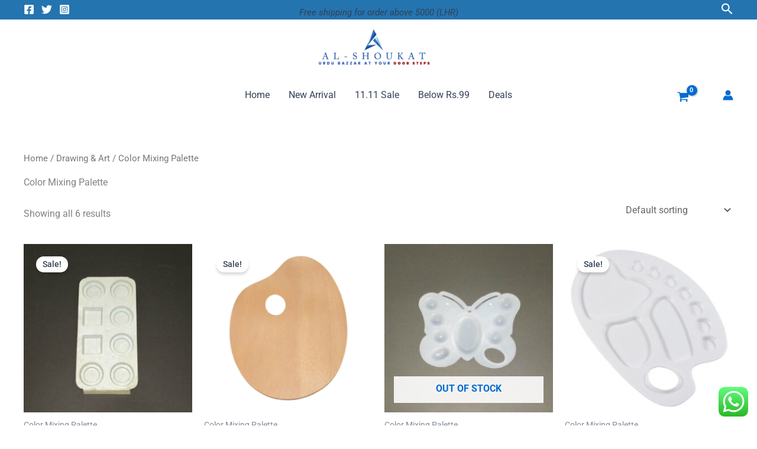

--- FILE ---
content_type: text/css
request_url: https://stationerywala.com.pk/wp-content/uploads/elementor/css/post-128.css?ver=1767770523
body_size: 640
content:
.elementor-128 .elementor-element.elementor-element-02703f3{--display:flex;--flex-direction:row;--container-widget-width:initial;--container-widget-height:100%;--container-widget-flex-grow:1;--container-widget-align-self:stretch;--flex-wrap-mobile:wrap;--gap:0px 0px;--row-gap:0px;--column-gap:0px;--flex-wrap:wrap;}.elementor-128 .elementor-element.elementor-element-02703f3:not(.elementor-motion-effects-element-type-background), .elementor-128 .elementor-element.elementor-element-02703f3 > .elementor-motion-effects-container > .elementor-motion-effects-layer{background-color:#2474B0;}.elementor-128 .elementor-element.elementor-element-cb899a0{--display:flex;--flex-direction:column;--container-widget-width:100%;--container-widget-height:initial;--container-widget-flex-grow:0;--container-widget-align-self:initial;--flex-wrap-mobile:wrap;border-style:solid;--border-style:solid;border-width:1px 1px 1px 1px;--border-top-width:1px;--border-right-width:1px;--border-bottom-width:1px;--border-left-width:1px;border-color:#D2E8EB;--border-color:#D2E8EB;}.elementor-128 .elementor-element.elementor-element-afdfa6c{text-align:start;}.elementor-128 .elementor-element.elementor-element-afdfa6c .elementor-heading-title{font-family:"Roboto Flex", Sans-serif;font-weight:700;word-spacing:3px;color:#F5F5F5;}.elementor-128 .elementor-element.elementor-element-c311c2d .elementor-icon-list-icon i{transition:color 0.3s;}.elementor-128 .elementor-element.elementor-element-c311c2d .elementor-icon-list-icon svg{transition:fill 0.3s;}.elementor-128 .elementor-element.elementor-element-c311c2d{--e-icon-list-icon-size:14px;--icon-vertical-offset:0px;}.elementor-128 .elementor-element.elementor-element-c311c2d .elementor-icon-list-item > .elementor-icon-list-text, .elementor-128 .elementor-element.elementor-element-c311c2d .elementor-icon-list-item > a{font-family:"Roboto Flex", Sans-serif;line-height:45px;}.elementor-128 .elementor-element.elementor-element-c311c2d .elementor-icon-list-text{color:#FFFFFF;transition:color 0.3s;}.elementor-128 .elementor-element.elementor-element-d888c02{--display:flex;--flex-direction:column;--container-widget-width:100%;--container-widget-height:initial;--container-widget-flex-grow:0;--container-widget-align-self:initial;--flex-wrap-mobile:wrap;border-style:solid;--border-style:solid;border-width:1px 1px 1px 1px;--border-top-width:1px;--border-right-width:1px;--border-bottom-width:1px;--border-left-width:1px;border-color:#D2E8EB;--border-color:#D2E8EB;}.elementor-128 .elementor-element.elementor-element-ac96636 > .elementor-widget-container{margin:0px 0px 0px -4px;}.elementor-128 .elementor-element.elementor-element-ac96636{text-align:start;}.elementor-128 .elementor-element.elementor-element-ac96636 .elementor-heading-title{font-family:"Roboto Flex", Sans-serif;font-weight:700;text-decoration:none;color:#FFFFFF;}.elementor-128 .elementor-element.elementor-element-fbb954c .elementor-icon-list-icon i{transition:color 0.3s;}.elementor-128 .elementor-element.elementor-element-fbb954c .elementor-icon-list-icon svg{transition:fill 0.3s;}.elementor-128 .elementor-element.elementor-element-fbb954c{--e-icon-list-icon-size:14px;--icon-vertical-offset:0px;}.elementor-128 .elementor-element.elementor-element-fbb954c .elementor-icon-list-item > .elementor-icon-list-text, .elementor-128 .elementor-element.elementor-element-fbb954c .elementor-icon-list-item > a{font-family:"Roboto Flex", Sans-serif;line-height:45px;}.elementor-128 .elementor-element.elementor-element-fbb954c .elementor-icon-list-text{color:#FFFFFF;transition:color 0.3s;}.elementor-128 .elementor-element.elementor-element-b047df4{--display:flex;--flex-direction:column;--container-widget-width:100%;--container-widget-height:initial;--container-widget-flex-grow:0;--container-widget-align-self:initial;--flex-wrap-mobile:wrap;border-style:solid;--border-style:solid;border-width:1px 1px 1px 1px;--border-top-width:1px;--border-right-width:1px;--border-bottom-width:1px;--border-left-width:1px;border-color:#D2E8EB;--border-color:#D2E8EB;}.elementor-128 .elementor-element.elementor-element-362d7de .elementor-heading-title{color:#FFFFFF;}.elementor-128 .elementor-element.elementor-element-71d6d63{--display:flex;--flex-direction:column;--container-widget-width:100%;--container-widget-height:initial;--container-widget-flex-grow:0;--container-widget-align-self:initial;--flex-wrap-mobile:wrap;border-style:solid;--border-style:solid;border-width:1px 1px 1px 1px;--border-top-width:1px;--border-right-width:1px;--border-bottom-width:1px;--border-left-width:1px;border-color:#D2E8EB;--border-color:#D2E8EB;}.elementor-128 .elementor-element.elementor-element-f6364c3{text-align:start;}.elementor-128 .elementor-element.elementor-element-f6364c3 .elementor-heading-title{font-family:"Roboto Flex", Sans-serif;font-weight:700;word-spacing:3px;color:#FBFBFB;}.elementor-128 .elementor-element.elementor-element-8a0f36a{--grid-template-columns:repeat(0, auto);--icon-size:16px;--grid-column-gap:5px;--grid-row-gap:0px;}.elementor-128 .elementor-element.elementor-element-8a0f36a .elementor-widget-container{text-align:left;}.elementor-128 .elementor-element.elementor-element-8a0f36a > .elementor-widget-container{margin:17px 0px 0px -5px;}.elementor-128 .elementor-element.elementor-element-9ffa6ab{--display:flex;--flex-direction:column;--container-widget-width:100%;--container-widget-height:initial;--container-widget-flex-grow:0;--container-widget-align-self:initial;--flex-wrap-mobile:wrap;border-style:solid;--border-style:solid;border-width:1px 1px 1px 1px;--border-top-width:1px;--border-right-width:1px;--border-bottom-width:1px;--border-left-width:1px;border-color:#D2E8EB;--border-color:#D2E8EB;}.elementor-128 .elementor-element.elementor-element-1da6359{text-align:center;}.elementor-128 .elementor-element.elementor-element-1da6359 .elementor-heading-title{font-family:"Roboto Flex", Sans-serif;font-weight:700;color:#FFFFFF;}.elementor-128 .elementor-element.elementor-element-ab80c63{text-align:center;font-family:"Roboto Flex", Sans-serif;font-weight:normal;color:#FFFFFF;}@media(min-width:768px){.elementor-128 .elementor-element.elementor-element-cb899a0{--width:33.3333%;}.elementor-128 .elementor-element.elementor-element-d888c02{--width:33.3333%;}.elementor-128 .elementor-element.elementor-element-b047df4{--width:33.3333%;}.elementor-128 .elementor-element.elementor-element-71d6d63{--width:33.3333%;}.elementor-128 .elementor-element.elementor-element-9ffa6ab{--width:66.6666%;}}